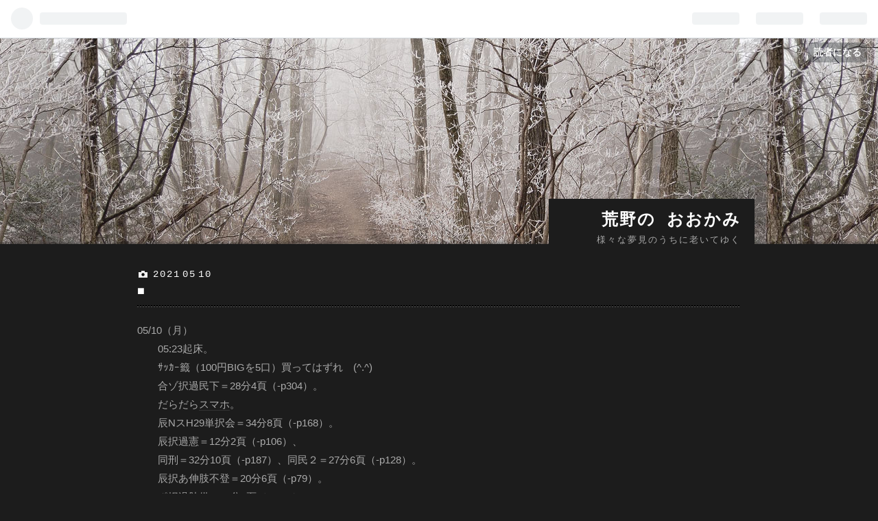

--- FILE ---
content_type: text/css; charset=utf-8
request_url: https://usercss.blog.st-hatena.com/blog_style/8454420450098298655/c081897d378a79f4ba130e6d1e0cbcfaf9231ec4
body_size: 3018
content:
/* <system section="theme" selected="darkroom"> */
@charset "UTF-8";/*!
  Theme: Darkroom
  Author: Hatena Blog Team
*/html,body,div,span,object,iframe,h1,h2,h3,h4,h5,h6,p,blockquote,pre,abbr,address,cite,code,del,dfn,em,img,ins,kbd,q,samp,small,strong,sub,sup,var,b,i,dl,dt,dd,ol,ul,li,fieldset,form,label,legend,table,caption,tbody,tfoot,thead,tr,th,td,article,aside,canvas,details,figcaption,figure,footer,header,hgroup,menu,nav,section,summary,time,mark,audio,video{margin:0;padding:0;border:0;outline:0;font-size:100%;vertical-align:baseline;background:transparent}body{line-height:1}article,aside,details,figcaption,figure,footer,header,hgroup,menu,nav,section{display:block}nav ul{list-style:none}blockquote,q{quotes:none}blockquote:before,blockquote:after,q:before,q:after{content:"";content:none}a{margin:0;padding:0;font-size:100%;vertical-align:baseline;background:transparent}ins{background-color:#ff9;color:#000;text-decoration:none}mark{background-color:#ff9;color:#000;font-style:italic;font-weight:700}del{text-decoration:line-through}abbr[title],dfn[title]{border-bottom:1px dotted;cursor:help}table{border-collapse:collapse;border-spacing:0}hr{display:block;height:1px;border:0;border-top:1px solid #cccccc;margin:1em 0;padding:0}input,select{vertical-align:middle}.centering{margin:0 auto}.hover{color:#ffe295;text-decoration:underline}::selection{background:#aaa}::-moz-selection{background:#aaa}body{background:#1c1c1c url(https://cdn.blog.st-hatena.com/css/theme/darkroom/headerdefaultimg.jpg?version=ce040fcbad0d42a5e1cae88990dad0) repeat-x top center;font-family:Helvetica Neue,Helvetica,Univers,Arial,Hiragino Kaku Gothic Pro,Meiryo,MS PGothic,sans-serif}#globalheader-container{background:#000;color:#fff;width:100%}.service-menu li a{color:#fff}#container,#container-inner,#content,#box2,#footer{width:100%}#container{background:linear-gradient(to bottom,#0000 47%,#1110 50%,#171717,#1c1c1c 52%);filter:progid:DXImageTransform.Microsoft.gradient(startColorstr="#00000000",endColorstr="#1c1c1c",GradientType=0)}#blog-title{min-height:300px;position:relative;background:transparent url(https://cdn.blog.st-hatena.com/css/theme/darkroom/header-bg.png?version=ce040fcbad0d42a5e1cae88990dad0) repeat-x bottom left}#blog-title-inner{background:#1c1c1c;min-width:300px;position:absolute;bottom:0;right:50%;margin:0 -460px;letter-spacing:2px}.header-image-enable #blog-title-inner,.header-image-only #blog-title-inner{position:absolute;top:0;left:50%;width:880px;height:300px;background:none;margin:145px 0 0 -440px}#title{padding:20px 20px 0 40px;text-align:right}#title a{color:#fff;font-family:Courier;font-size:24px;text-decoration:none}#blog-description{color:#aaa;padding:9px 20px 0 40px;text-align:right;font-size:13px;font-weight:400}#content{overflow:hidden}#content-inner{background:#1c1c1c;position:relative}#wrapper{border-bottom:1px solid #000;padding:0 20px}#main{max-width:920px;margin:0 auto;padding:35px 0 0}.entry{color:#aaa;padding:0 0 150px;max-width:880px;margin:0 auto}.entry.sleeping-ads{padding-bottom:0}.entry-header{position:relative;background:url(https://cdn.blog.st-hatena.com/css/theme/darkroom/entryheader-border.gif?version=ce040fcbad0d42a5e1cae88990dad0) repeat-x bottom left;overflow:hidden;clear:both;margin:0 0 20px}.date a,.entry-title a{color:#fff}.date{margin:0 0 4px}.date a{font-family:Courier;font-size:14px;letter-spacing:2px;text-decoration:none;background:url(https://cdn.blog.st-hatena.com/css/theme/darkroom/camera.gif?version=ce040fcbad0d42a5e1cae88990dad0) no-repeat 2px 3px;padding:0 0 0 23px}.date .hyphen{display:none}.date-year,.date-month,.date-day{margin:0 3px 0 0}.entry-title{margin:0 0 10px}.entry-title a{font-size:18px;letter-spacing:2px;text-decoration:none;line-height:1.5;vertical-align:top}.categories{position:absolute;top:0;right:0}.categories a{font-size:14px;text-decoration:none;color:#aaa}.categories a:hover{color:#ffe295;text-decoration:underline}.entry-header-menu{position:absolute;bottom:10px;right:0}.entry-header-menu a{font-size:14px;text-decoration:none;color:#ffe295}.entry-header-menu a:hover{color:#ffe295;text-decoration:underline}.entry-content{font-size:15px;line-height:1.8}.entry-content h1{padding:40px 0 10px;color:#fff;font-size:22px}.entry-content h1 a{color:#fff!important}.entry-content h2{padding:40px 0 10px;color:#fff;font-size:20px}.entry-content h2 a{color:#fff!important}.entry-content h3{padding:40px 0 10px;color:#fff;font-size:18px}.entry-content h3 a{color:#fff!important}.entry-content h4{padding:40px 0 10px;color:#fff;font-size:16px}.entry-content h4 a{color:#fff!important}.entry-content h5{padding:40px 0 10px;color:#fff}.entry-content h5 a{color:#fff!important}.entry-content h6{padding:20px 0 10px;color:#aaa}.entry-content h6 a{color:#aaa!important}.entry-content p{font-size:15px;line-height:1.8;font-family:Lucida Grande,Lucida Sans Unicode,sans-serif;margin:0 0 10px}.entry-content ul,.entry-content ol{padding:20px 0 10px;margin:0 0 0 1.5em}.entry-content ul li ul,.entry-content ol li ul,.entry-content ul li ol,.entry-content ol li ol{padding:5px 0 10px}.entry-content table{margin:20px 0 10px}.entry-content tr th{border-bottom:1px solid #555;padding:10px 20px 5px 15px;background:#000;text-align:left}.entry-content tr td{border-bottom:1px solid #555;padding:10px 20px 15px 15px}.entry-content dd{margin:0 0 0 2em}.entry-content blockquote{border-top:1px dotted #555;border-bottom:1px dotted #555;padding:19px 20px;overflow:hidden;clear:both;font-style:italic;margin:0 30px}.entry-content blockquote cite{text-align:right;margin:10px 0 0;float:right;font-size:14px;font-style:normal}.entry-content img{max-width:100%;border-top:14px solid #000;border-right:15px solid #000;border-bottom:15px solid #000;border-left:14px solid #000;margin:10px 0 0 -15px}.entry-content img[style]{margin:10px 15px 0 -15px}.entry-content img.hatena-image-left{margin:0 15px 0 -15px}.entry-content img.hatena-image-right{margin:0 -15px 0 15px}.entry-content .http-bookmark,.entry-content .http-star{border:none;margin:0}.entry-content pre{background:#000;padding:14px 15px;max-width:670px;margin-bottom:10px}.entry-content a{color:#aaa}.entry-content a:hover{color:#ffe295}.entry-content .keyword{color:#aaa;text-decoration:none;border-bottom:1px solid #333}.entry-content .keyword:hover{color:#ffe295;border-bottom:1px solid #ffe295}.entry-footer{max-width:700px}.entry-footer a{color:#aaa}.entry-footer-section{padding:30px 0 0;font-size:14px}.entry-footer-time a{text-decoration:none}.entry-footer-time a:hover{color:#ffe295;text-decoration:underline}.hatena-star-container,#google_afc_user{padding:10px 0 0}#google_afc_user_container{margin:0!important}.customized-footer{padding:20px 0}.comment-box{padding:10px 0 0}.comment-box ul{border-top:1px solid #333;margin:0 0 20px}.comment-box li{list-style-type:none;border-bottom:1px solid #333;padding:15px 0 30px;counter-increment:cnt;position:relative}.comment-box li:before{content:counter(cnt);position:absolute;top:10px;right:0;font-size:30px;color:#333}.comment-box .read-more-comments:before{content:none}.read-more-comments{padding:0!important}.read-more-comments a{padding:15px 0;display:block;vertical-align:bottom;margin:0}.read-more-comments a:hover{background:#000;color:#ffe295}.comment-content{margin:10px 0;line-height:1.5;font-size:14px;font-family:Lucida Grande,Lucida Sans Unicode}.comment-metadata{font-style:italic;font-size:13px}.leave-comment-title:hover{color:#ffe295}.pager{overflow:hidden}.pager-next{float:right;margin:0 0 20px}.pager-next a{color:#aaa;background:url(https://cdn.blog.st-hatena.com/css/theme/darkroom/next.gif?version=ce040fcbad0d42a5e1cae88990dad0) no-repeat center right;padding:23px 20px 20px;font-size:14px;text-decoration:none;display:block;letter-spacing:1px}.pager-next a:hover{color:#ffe295}.pager-prev{float:left;margin:0 0 20px}.pager-prev a{color:#aaa;background:url(https://cdn.blog.st-hatena.com/css/theme/darkroom/prev.gif?version=ce040fcbad0d42a5e1cae88990dad0) no-repeat center left;padding:23px 20px 20px;font-size:14px;text-decoration:none;display:block;letter-spacing:1px}.pager-prev a:hover{color:#ffe295}#box2{background:#000;border-top:1px solid #333}#box2-inner{max-width:920px;overflow:hidden;padding:0 0 80px;margin:0 auto}#box2-inner a{text-decoration:none;border-bottom:1px solid #333}#box2-inner a:hover{color:#ffe295;border-bottom:1px solid #ffe295}#box2-inner .hatena-module{margin:40px 0 40px 20px;float:left;width:205px}#box2-inner .hatena-module-body li{list-style-type:none;margin:0 0 10px}.hatena-module{display:block;margin-bottom:40px}.hatena-module:nth-of-type(4n+1){clear:both}.hatena-module-title{color:#aaa;font-size:14px;font-weight:700;margin:0 0 10px;letter-spacing:1px}.hatena-module-title a{color:#aaa}.hatena-module-body{font-size:12px;color:#aaa}.hatena-module-body a{color:#aaa;line-height:1.8}.hatena-module-body li{list-style-type:none;margin:0 0 15px}.hatena-module-body .profile-icon{clear:both;display:block;margin:15px 0 5px}.profile-description{line-height:1.5;padding:3px 0 5px;width:156px}.hatena-module-recent-comments{padding:0 20px 0 0;width:185px}.hatena-module-recent-comments li{color:#aaa}.hatena-module-recent-comments li .recent-comment-time{color:#fff!important;padding:0 2px}.hatena-module-search-box{padding:5px 0 0}.search-module-input{background:#000;border:1px solid #555;color:#fff;font-size:14px;line-height:1;height:24px;margin:0;padding:4px 0 4px 6px;width:140px}.search-module-input:focus{outline:none}.search-module-button{background:#333;color:#fff;border:1px solid #555;font-size:14px;line-height:1;height:34px;padding:5px 7px;margin:0}.search-module-button:hover{border:1px solid #ffe295;color:#ffe295}.archive-module-calendar a{color:#ffe295!important}#bottom-editarea{max-width:920px;margin:0 auto;padding:20px 20px 10px;overflow:hidden;width:880px;color:#aaa}#bottom-editarea a{color:#aaa}#footer{background:#1c1c1c;color:#aaa;font-size:14px}#footer a{color:#aaa;text-decoration:none;border-bottom:1px solid #333}#footer a:hover{color:#ffe295;text-decoration:underline}#footer-inner{max-width:920px;margin:1em auto;padding:10px 0 13px}#footer-inner address,#footer-inner .services{font-size:12px;color:#333}#footer-inner address a,#footer-inner .services a{color:#555;text-decoration:none}#footer-inner address a:hover,#footer-inner .services a:hover{color:#ffe295;text-decoration:underline}address{float:left}address img{margin:0 3px -6px 0}.services{padding:1px 0 0}.hatena-id-icon img{border:none;margin:0}@media (-webkit-min-device-pixel-ratio: 2){.entry-header{background:url(https://cdn.blog.st-hatena.com/css/theme/darkroom/entryheader-border@2x.gif?version=ce040fcbad0d42a5e1cae88990dad0) repeat-x bottom left;background-size:4px 3px}.date a{background:url(https://cdn.blog.st-hatena.com/css/theme/darkroom/camera@2x.gif?version=ce040fcbad0d42a5e1cae88990dad0) no-repeat 2px 3px;background-size:13px 10px}.pager-next a{background:url(https://cdn.blog.st-hatena.com/css/theme/darkroom/next@2x.gif?version=ce040fcbad0d42a5e1cae88990dad0) no-repeat center right;background-size:10px 19px}.pager-prev a{background:url(https://cdn.blog.st-hatena.com/css/theme/darkroom/prev@2x.gif?version=ce040fcbad0d42a5e1cae88990dad0) no-repeat center right;background-size:10px 19px}}.page-about img{border:none}.page-about dl{border-bottom:1px solid #333}.page-about dt{float:left;width:144px;border-top:1px solid #333;padding:15px 20px 30px 16px;background:#000;font-weight:700;letter-spacing:1px;clear:both}.page-about dd{width:auto;padding:15px 0 30px 20px;border-top:1px solid #333;overflow:hidden}.page-about dd .profile-icon{margin:0}#top-editarea{display:block;padding:40px 0 0;color:#aaa;background:#1c1c1c;overflow:hidden}#top-editarea *{width:880px;padding:0 20px;margin:0 auto}#top-editarea a{color:#aaa;margin:0 5px 0 0}#top-editarea a:hover{color:#ffe295}#top-box{display:block;padding:40px 0 0;background:#1c1c1c;overflow:hidden;z-index:8100;color:#555}#top-box .breadcrumb{width:880px;margin:0 auto;text-align:right;font-size:14px}#top-box a{color:#555}#top-box a:hover{color:#ffe295}#top-box span,.page-archive{color:#aaa}.page-archive a{color:#fff}.page-archive .google_afc_blocklink{margin:30px auto 0;max-width:880px}.page-archive .archive-entry{margin:30px auto 0;border-top:1px solid #555;padding:15px 0 0;max-width:880px;position:relative}.page-archive .archive-entry h1{margin:0 0 10px}.page-archive .archive-entry h1 a{text-decoration:none;font-weight:400;font-size:18px;font-family:Courier;letter-spacing:2px;color:#fff}.page-archive .archive-entry .categories{font-weight:400}.page-archive .archive-entry li{list-style-type:none;margin-bottom:7px}.page-archive #main-inner{padding:0 0 200px}.page-archive #main-inner p{color:#aaa;max-width:880px;margin:0 auto;line-height:1.8}.page-archive #main-inner ul li{position:relative}

/* </system> */